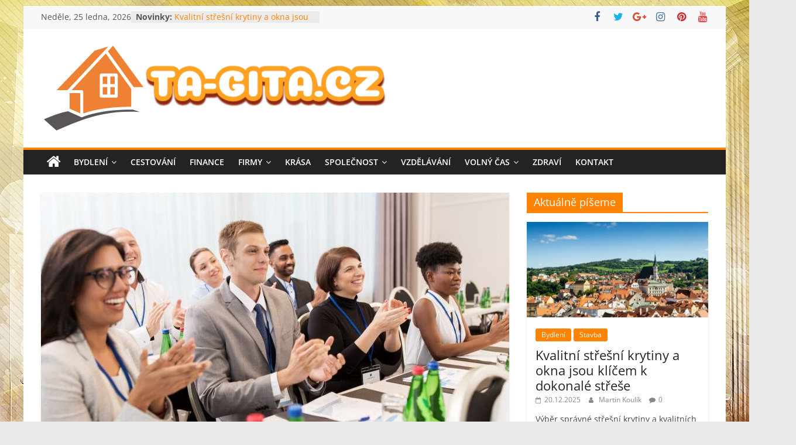

--- FILE ---
content_type: text/html; charset=UTF-8
request_url: https://www.ta-gita.cz/vzdelavani-zamestnancu-na-prvnim-miste/
body_size: 18489
content:
<!DOCTYPE html>
<html lang="cs">
<head>
			<meta charset="UTF-8" />
		<meta name="viewport" content="width=device-width, initial-scale=1">
		<link rel="profile" href="http://gmpg.org/xfn/11" />
		<title>Vzdělávání zaměstnanců na prvním místě &#8211; TaGitaCZ</title>
<meta name='robots' content='max-image-preview:large' />
<link rel="alternate" type="application/rss+xml" title="TaGitaCZ &raquo; RSS zdroj" href="https://www.ta-gita.cz/feed/" />
<link rel="alternate" type="application/rss+xml" title="TaGitaCZ &raquo; RSS komentářů" href="https://www.ta-gita.cz/comments/feed/" />
<link rel="alternate" type="application/rss+xml" title="TaGitaCZ &raquo; RSS komentářů pro Vzdělávání zaměstnanců na prvním místě" href="https://www.ta-gita.cz/vzdelavani-zamestnancu-na-prvnim-miste/feed/" />
<link rel="alternate" title="oEmbed (JSON)" type="application/json+oembed" href="https://www.ta-gita.cz/wp-json/oembed/1.0/embed?url=https%3A%2F%2Fwww.ta-gita.cz%2Fvzdelavani-zamestnancu-na-prvnim-miste%2F" />
<link rel="alternate" title="oEmbed (XML)" type="text/xml+oembed" href="https://www.ta-gita.cz/wp-json/oembed/1.0/embed?url=https%3A%2F%2Fwww.ta-gita.cz%2Fvzdelavani-zamestnancu-na-prvnim-miste%2F&#038;format=xml" />
<style id='wp-img-auto-sizes-contain-inline-css' type='text/css'>
img:is([sizes=auto i],[sizes^="auto," i]){contain-intrinsic-size:3000px 1500px}
/*# sourceURL=wp-img-auto-sizes-contain-inline-css */
</style>
<link rel='stylesheet' id='cf7ic_style-css' href='https://www.ta-gita.cz/wp-content/plugins/contact-form-7-image-captcha/css/cf7ic-style.css?ver=3.3.7' type='text/css' media='all' />
<style id='wp-emoji-styles-inline-css' type='text/css'>

	img.wp-smiley, img.emoji {
		display: inline !important;
		border: none !important;
		box-shadow: none !important;
		height: 1em !important;
		width: 1em !important;
		margin: 0 0.07em !important;
		vertical-align: -0.1em !important;
		background: none !important;
		padding: 0 !important;
	}
/*# sourceURL=wp-emoji-styles-inline-css */
</style>
<style id='wp-block-library-inline-css' type='text/css'>
:root{--wp-block-synced-color:#7a00df;--wp-block-synced-color--rgb:122,0,223;--wp-bound-block-color:var(--wp-block-synced-color);--wp-editor-canvas-background:#ddd;--wp-admin-theme-color:#007cba;--wp-admin-theme-color--rgb:0,124,186;--wp-admin-theme-color-darker-10:#006ba1;--wp-admin-theme-color-darker-10--rgb:0,107,160.5;--wp-admin-theme-color-darker-20:#005a87;--wp-admin-theme-color-darker-20--rgb:0,90,135;--wp-admin-border-width-focus:2px}@media (min-resolution:192dpi){:root{--wp-admin-border-width-focus:1.5px}}.wp-element-button{cursor:pointer}:root .has-very-light-gray-background-color{background-color:#eee}:root .has-very-dark-gray-background-color{background-color:#313131}:root .has-very-light-gray-color{color:#eee}:root .has-very-dark-gray-color{color:#313131}:root .has-vivid-green-cyan-to-vivid-cyan-blue-gradient-background{background:linear-gradient(135deg,#00d084,#0693e3)}:root .has-purple-crush-gradient-background{background:linear-gradient(135deg,#34e2e4,#4721fb 50%,#ab1dfe)}:root .has-hazy-dawn-gradient-background{background:linear-gradient(135deg,#faaca8,#dad0ec)}:root .has-subdued-olive-gradient-background{background:linear-gradient(135deg,#fafae1,#67a671)}:root .has-atomic-cream-gradient-background{background:linear-gradient(135deg,#fdd79a,#004a59)}:root .has-nightshade-gradient-background{background:linear-gradient(135deg,#330968,#31cdcf)}:root .has-midnight-gradient-background{background:linear-gradient(135deg,#020381,#2874fc)}:root{--wp--preset--font-size--normal:16px;--wp--preset--font-size--huge:42px}.has-regular-font-size{font-size:1em}.has-larger-font-size{font-size:2.625em}.has-normal-font-size{font-size:var(--wp--preset--font-size--normal)}.has-huge-font-size{font-size:var(--wp--preset--font-size--huge)}.has-text-align-center{text-align:center}.has-text-align-left{text-align:left}.has-text-align-right{text-align:right}.has-fit-text{white-space:nowrap!important}#end-resizable-editor-section{display:none}.aligncenter{clear:both}.items-justified-left{justify-content:flex-start}.items-justified-center{justify-content:center}.items-justified-right{justify-content:flex-end}.items-justified-space-between{justify-content:space-between}.screen-reader-text{border:0;clip-path:inset(50%);height:1px;margin:-1px;overflow:hidden;padding:0;position:absolute;width:1px;word-wrap:normal!important}.screen-reader-text:focus{background-color:#ddd;clip-path:none;color:#444;display:block;font-size:1em;height:auto;left:5px;line-height:normal;padding:15px 23px 14px;text-decoration:none;top:5px;width:auto;z-index:100000}html :where(.has-border-color){border-style:solid}html :where([style*=border-top-color]){border-top-style:solid}html :where([style*=border-right-color]){border-right-style:solid}html :where([style*=border-bottom-color]){border-bottom-style:solid}html :where([style*=border-left-color]){border-left-style:solid}html :where([style*=border-width]){border-style:solid}html :where([style*=border-top-width]){border-top-style:solid}html :where([style*=border-right-width]){border-right-style:solid}html :where([style*=border-bottom-width]){border-bottom-style:solid}html :where([style*=border-left-width]){border-left-style:solid}html :where(img[class*=wp-image-]){height:auto;max-width:100%}:where(figure){margin:0 0 1em}html :where(.is-position-sticky){--wp-admin--admin-bar--position-offset:var(--wp-admin--admin-bar--height,0px)}@media screen and (max-width:600px){html :where(.is-position-sticky){--wp-admin--admin-bar--position-offset:0px}}

/*# sourceURL=wp-block-library-inline-css */
</style><style id='global-styles-inline-css' type='text/css'>
:root{--wp--preset--aspect-ratio--square: 1;--wp--preset--aspect-ratio--4-3: 4/3;--wp--preset--aspect-ratio--3-4: 3/4;--wp--preset--aspect-ratio--3-2: 3/2;--wp--preset--aspect-ratio--2-3: 2/3;--wp--preset--aspect-ratio--16-9: 16/9;--wp--preset--aspect-ratio--9-16: 9/16;--wp--preset--color--black: #000000;--wp--preset--color--cyan-bluish-gray: #abb8c3;--wp--preset--color--white: #ffffff;--wp--preset--color--pale-pink: #f78da7;--wp--preset--color--vivid-red: #cf2e2e;--wp--preset--color--luminous-vivid-orange: #ff6900;--wp--preset--color--luminous-vivid-amber: #fcb900;--wp--preset--color--light-green-cyan: #7bdcb5;--wp--preset--color--vivid-green-cyan: #00d084;--wp--preset--color--pale-cyan-blue: #8ed1fc;--wp--preset--color--vivid-cyan-blue: #0693e3;--wp--preset--color--vivid-purple: #9b51e0;--wp--preset--gradient--vivid-cyan-blue-to-vivid-purple: linear-gradient(135deg,rgb(6,147,227) 0%,rgb(155,81,224) 100%);--wp--preset--gradient--light-green-cyan-to-vivid-green-cyan: linear-gradient(135deg,rgb(122,220,180) 0%,rgb(0,208,130) 100%);--wp--preset--gradient--luminous-vivid-amber-to-luminous-vivid-orange: linear-gradient(135deg,rgb(252,185,0) 0%,rgb(255,105,0) 100%);--wp--preset--gradient--luminous-vivid-orange-to-vivid-red: linear-gradient(135deg,rgb(255,105,0) 0%,rgb(207,46,46) 100%);--wp--preset--gradient--very-light-gray-to-cyan-bluish-gray: linear-gradient(135deg,rgb(238,238,238) 0%,rgb(169,184,195) 100%);--wp--preset--gradient--cool-to-warm-spectrum: linear-gradient(135deg,rgb(74,234,220) 0%,rgb(151,120,209) 20%,rgb(207,42,186) 40%,rgb(238,44,130) 60%,rgb(251,105,98) 80%,rgb(254,248,76) 100%);--wp--preset--gradient--blush-light-purple: linear-gradient(135deg,rgb(255,206,236) 0%,rgb(152,150,240) 100%);--wp--preset--gradient--blush-bordeaux: linear-gradient(135deg,rgb(254,205,165) 0%,rgb(254,45,45) 50%,rgb(107,0,62) 100%);--wp--preset--gradient--luminous-dusk: linear-gradient(135deg,rgb(255,203,112) 0%,rgb(199,81,192) 50%,rgb(65,88,208) 100%);--wp--preset--gradient--pale-ocean: linear-gradient(135deg,rgb(255,245,203) 0%,rgb(182,227,212) 50%,rgb(51,167,181) 100%);--wp--preset--gradient--electric-grass: linear-gradient(135deg,rgb(202,248,128) 0%,rgb(113,206,126) 100%);--wp--preset--gradient--midnight: linear-gradient(135deg,rgb(2,3,129) 0%,rgb(40,116,252) 100%);--wp--preset--font-size--small: 13px;--wp--preset--font-size--medium: 20px;--wp--preset--font-size--large: 36px;--wp--preset--font-size--x-large: 42px;--wp--preset--spacing--20: 0.44rem;--wp--preset--spacing--30: 0.67rem;--wp--preset--spacing--40: 1rem;--wp--preset--spacing--50: 1.5rem;--wp--preset--spacing--60: 2.25rem;--wp--preset--spacing--70: 3.38rem;--wp--preset--spacing--80: 5.06rem;--wp--preset--shadow--natural: 6px 6px 9px rgba(0, 0, 0, 0.2);--wp--preset--shadow--deep: 12px 12px 50px rgba(0, 0, 0, 0.4);--wp--preset--shadow--sharp: 6px 6px 0px rgba(0, 0, 0, 0.2);--wp--preset--shadow--outlined: 6px 6px 0px -3px rgb(255, 255, 255), 6px 6px rgb(0, 0, 0);--wp--preset--shadow--crisp: 6px 6px 0px rgb(0, 0, 0);}:where(.is-layout-flex){gap: 0.5em;}:where(.is-layout-grid){gap: 0.5em;}body .is-layout-flex{display: flex;}.is-layout-flex{flex-wrap: wrap;align-items: center;}.is-layout-flex > :is(*, div){margin: 0;}body .is-layout-grid{display: grid;}.is-layout-grid > :is(*, div){margin: 0;}:where(.wp-block-columns.is-layout-flex){gap: 2em;}:where(.wp-block-columns.is-layout-grid){gap: 2em;}:where(.wp-block-post-template.is-layout-flex){gap: 1.25em;}:where(.wp-block-post-template.is-layout-grid){gap: 1.25em;}.has-black-color{color: var(--wp--preset--color--black) !important;}.has-cyan-bluish-gray-color{color: var(--wp--preset--color--cyan-bluish-gray) !important;}.has-white-color{color: var(--wp--preset--color--white) !important;}.has-pale-pink-color{color: var(--wp--preset--color--pale-pink) !important;}.has-vivid-red-color{color: var(--wp--preset--color--vivid-red) !important;}.has-luminous-vivid-orange-color{color: var(--wp--preset--color--luminous-vivid-orange) !important;}.has-luminous-vivid-amber-color{color: var(--wp--preset--color--luminous-vivid-amber) !important;}.has-light-green-cyan-color{color: var(--wp--preset--color--light-green-cyan) !important;}.has-vivid-green-cyan-color{color: var(--wp--preset--color--vivid-green-cyan) !important;}.has-pale-cyan-blue-color{color: var(--wp--preset--color--pale-cyan-blue) !important;}.has-vivid-cyan-blue-color{color: var(--wp--preset--color--vivid-cyan-blue) !important;}.has-vivid-purple-color{color: var(--wp--preset--color--vivid-purple) !important;}.has-black-background-color{background-color: var(--wp--preset--color--black) !important;}.has-cyan-bluish-gray-background-color{background-color: var(--wp--preset--color--cyan-bluish-gray) !important;}.has-white-background-color{background-color: var(--wp--preset--color--white) !important;}.has-pale-pink-background-color{background-color: var(--wp--preset--color--pale-pink) !important;}.has-vivid-red-background-color{background-color: var(--wp--preset--color--vivid-red) !important;}.has-luminous-vivid-orange-background-color{background-color: var(--wp--preset--color--luminous-vivid-orange) !important;}.has-luminous-vivid-amber-background-color{background-color: var(--wp--preset--color--luminous-vivid-amber) !important;}.has-light-green-cyan-background-color{background-color: var(--wp--preset--color--light-green-cyan) !important;}.has-vivid-green-cyan-background-color{background-color: var(--wp--preset--color--vivid-green-cyan) !important;}.has-pale-cyan-blue-background-color{background-color: var(--wp--preset--color--pale-cyan-blue) !important;}.has-vivid-cyan-blue-background-color{background-color: var(--wp--preset--color--vivid-cyan-blue) !important;}.has-vivid-purple-background-color{background-color: var(--wp--preset--color--vivid-purple) !important;}.has-black-border-color{border-color: var(--wp--preset--color--black) !important;}.has-cyan-bluish-gray-border-color{border-color: var(--wp--preset--color--cyan-bluish-gray) !important;}.has-white-border-color{border-color: var(--wp--preset--color--white) !important;}.has-pale-pink-border-color{border-color: var(--wp--preset--color--pale-pink) !important;}.has-vivid-red-border-color{border-color: var(--wp--preset--color--vivid-red) !important;}.has-luminous-vivid-orange-border-color{border-color: var(--wp--preset--color--luminous-vivid-orange) !important;}.has-luminous-vivid-amber-border-color{border-color: var(--wp--preset--color--luminous-vivid-amber) !important;}.has-light-green-cyan-border-color{border-color: var(--wp--preset--color--light-green-cyan) !important;}.has-vivid-green-cyan-border-color{border-color: var(--wp--preset--color--vivid-green-cyan) !important;}.has-pale-cyan-blue-border-color{border-color: var(--wp--preset--color--pale-cyan-blue) !important;}.has-vivid-cyan-blue-border-color{border-color: var(--wp--preset--color--vivid-cyan-blue) !important;}.has-vivid-purple-border-color{border-color: var(--wp--preset--color--vivid-purple) !important;}.has-vivid-cyan-blue-to-vivid-purple-gradient-background{background: var(--wp--preset--gradient--vivid-cyan-blue-to-vivid-purple) !important;}.has-light-green-cyan-to-vivid-green-cyan-gradient-background{background: var(--wp--preset--gradient--light-green-cyan-to-vivid-green-cyan) !important;}.has-luminous-vivid-amber-to-luminous-vivid-orange-gradient-background{background: var(--wp--preset--gradient--luminous-vivid-amber-to-luminous-vivid-orange) !important;}.has-luminous-vivid-orange-to-vivid-red-gradient-background{background: var(--wp--preset--gradient--luminous-vivid-orange-to-vivid-red) !important;}.has-very-light-gray-to-cyan-bluish-gray-gradient-background{background: var(--wp--preset--gradient--very-light-gray-to-cyan-bluish-gray) !important;}.has-cool-to-warm-spectrum-gradient-background{background: var(--wp--preset--gradient--cool-to-warm-spectrum) !important;}.has-blush-light-purple-gradient-background{background: var(--wp--preset--gradient--blush-light-purple) !important;}.has-blush-bordeaux-gradient-background{background: var(--wp--preset--gradient--blush-bordeaux) !important;}.has-luminous-dusk-gradient-background{background: var(--wp--preset--gradient--luminous-dusk) !important;}.has-pale-ocean-gradient-background{background: var(--wp--preset--gradient--pale-ocean) !important;}.has-electric-grass-gradient-background{background: var(--wp--preset--gradient--electric-grass) !important;}.has-midnight-gradient-background{background: var(--wp--preset--gradient--midnight) !important;}.has-small-font-size{font-size: var(--wp--preset--font-size--small) !important;}.has-medium-font-size{font-size: var(--wp--preset--font-size--medium) !important;}.has-large-font-size{font-size: var(--wp--preset--font-size--large) !important;}.has-x-large-font-size{font-size: var(--wp--preset--font-size--x-large) !important;}
/*# sourceURL=global-styles-inline-css */
</style>

<style id='classic-theme-styles-inline-css' type='text/css'>
/*! This file is auto-generated */
.wp-block-button__link{color:#fff;background-color:#32373c;border-radius:9999px;box-shadow:none;text-decoration:none;padding:calc(.667em + 2px) calc(1.333em + 2px);font-size:1.125em}.wp-block-file__button{background:#32373c;color:#fff;text-decoration:none}
/*# sourceURL=/wp-includes/css/classic-themes.min.css */
</style>
<link rel='stylesheet' id='contact-form-7-css' href='https://www.ta-gita.cz/wp-content/plugins/contact-form-7/includes/css/styles.css?ver=6.1.4' type='text/css' media='all' />
<link rel='stylesheet' id='fancybox-style-css' href='https://www.ta-gita.cz/wp-content/plugins/light/css/jquery.fancybox.css?ver=6.9' type='text/css' media='all' />
<link rel='stylesheet' id='super-rss-reader-css' href='https://www.ta-gita.cz/wp-content/plugins/super-rss-reader/public/css/style.min.css?ver=5.4' type='text/css' media='all' />
<link rel='stylesheet' id='widgetopts-styles-css' href='https://www.ta-gita.cz/wp-content/plugins/widget-options/assets/css/widget-options.css?ver=4.1.3' type='text/css' media='all' />
<link rel='stylesheet' id='ye_dynamic-css' href='https://www.ta-gita.cz/wp-content/plugins/youtube-embed/css/main.min.css?ver=5.4' type='text/css' media='all' />
<link rel='stylesheet' id='ez-toc-css' href='https://www.ta-gita.cz/wp-content/plugins/easy-table-of-contents/assets/css/screen.min.css?ver=2.0.80' type='text/css' media='all' />
<style id='ez-toc-inline-css' type='text/css'>
div#ez-toc-container .ez-toc-title {font-size: 120%;}div#ez-toc-container .ez-toc-title {font-weight: 500;}div#ez-toc-container ul li , div#ez-toc-container ul li a {font-size: 95%;}div#ez-toc-container ul li , div#ez-toc-container ul li a {font-weight: 500;}div#ez-toc-container nav ul ul li {font-size: 90%;}div#ez-toc-container {background: #fff;border: 1px solid #ddd;width: 770px;}div#ez-toc-container p.ez-toc-title , #ez-toc-container .ez_toc_custom_title_icon , #ez-toc-container .ez_toc_custom_toc_icon {color: #999;}div#ez-toc-container ul.ez-toc-list a {color: #428bca;}div#ez-toc-container ul.ez-toc-list a:hover {color: #2a6496;}div#ez-toc-container ul.ez-toc-list a:visited {color: #428bca;}.ez-toc-counter nav ul li a::before {color: ;}.ez-toc-box-title {font-weight: bold; margin-bottom: 10px; text-align: center; text-transform: uppercase; letter-spacing: 1px; color: #666; padding-bottom: 5px;position:absolute;top:-4%;left:5%;background-color: inherit;transition: top 0.3s ease;}.ez-toc-box-title.toc-closed {top:-25%;}
.ez-toc-container-direction {direction: ltr;}.ez-toc-counter ul {direction: ltr;counter-reset: item ;}.ez-toc-counter nav ul li a::before {content: counter(item, numeric) '. ';margin-right: .2em; counter-increment: item;flex-grow: 0;flex-shrink: 0;float: left; }.ez-toc-widget-direction {direction: ltr;}.ez-toc-widget-container ul {direction: ltr;counter-reset: item ;}.ez-toc-widget-container nav ul li a::before {content: counter(item, numeric) '. ';margin-right: .2em; counter-increment: item;flex-grow: 0;flex-shrink: 0;float: left; }
/*# sourceURL=ez-toc-inline-css */
</style>
<link rel='stylesheet' id='colormag_style-css' href='https://www.ta-gita.cz/wp-content/themes/colormag/style.css?ver=2.1.8' type='text/css' media='all' />
<style id='colormag_style-inline-css' type='text/css'>
.colormag-button,blockquote,button,input[type=reset],input[type=button],input[type=submit],#masthead.colormag-header-clean #site-navigation.main-small-navigation .menu-toggle,.fa.search-top:hover,#masthead.colormag-header-classic #site-navigation.main-small-navigation .menu-toggle,.main-navigation ul li.focus > a,#masthead.colormag-header-classic .main-navigation ul ul.sub-menu li.focus > a,.home-icon.front_page_on,.main-navigation a:hover,.main-navigation ul li ul li a:hover,.main-navigation ul li ul li:hover>a,.main-navigation ul li.current-menu-ancestor>a,.main-navigation ul li.current-menu-item ul li a:hover,.main-navigation ul li.current-menu-item>a,.main-navigation ul li.current_page_ancestor>a,.main-navigation ul li.current_page_item>a,.main-navigation ul li:hover>a,.main-small-navigation li a:hover,.site-header .menu-toggle:hover,#masthead.colormag-header-classic .main-navigation ul ul.sub-menu li:hover > a,#masthead.colormag-header-classic .main-navigation ul ul.sub-menu li.current-menu-ancestor > a,#masthead.colormag-header-classic .main-navigation ul ul.sub-menu li.current-menu-item > a,#masthead .main-small-navigation li:hover > a,#masthead .main-small-navigation li.current-page-ancestor > a,#masthead .main-small-navigation li.current-menu-ancestor > a,#masthead .main-small-navigation li.current-page-item > a,#masthead .main-small-navigation li.current-menu-item > a,.main-small-navigation .current-menu-item>a,.main-small-navigation .current_page_item > a,.promo-button-area a:hover,#content .wp-pagenavi .current,#content .wp-pagenavi a:hover,.format-link .entry-content a,.pagination span,.comments-area .comment-author-link span,#secondary .widget-title span,.footer-widgets-area .widget-title span,.colormag-footer--classic .footer-widgets-area .widget-title span::before,.advertisement_above_footer .widget-title span,#content .post .article-content .above-entry-meta .cat-links a,.page-header .page-title span,.entry-meta .post-format i,.more-link,.no-post-thumbnail,.widget_featured_slider .slide-content .above-entry-meta .cat-links a,.widget_highlighted_posts .article-content .above-entry-meta .cat-links a,.widget_featured_posts .article-content .above-entry-meta .cat-links a,.widget_featured_posts .widget-title span,.widget_slider_area .widget-title span,.widget_beside_slider .widget-title span,.wp-block-quote,.wp-block-quote.is-style-large,.wp-block-quote.has-text-align-right{background-color:#ff8300;}#site-title a,.next a:hover,.previous a:hover,.social-links i.fa:hover,a,#masthead.colormag-header-clean .social-links li:hover i.fa,#masthead.colormag-header-classic .social-links li:hover i.fa,#masthead.colormag-header-clean .breaking-news .newsticker a:hover,#masthead.colormag-header-classic .breaking-news .newsticker a:hover,#masthead.colormag-header-classic #site-navigation .fa.search-top:hover,#masthead.colormag-header-classic #site-navigation.main-navigation .random-post a:hover .fa-random,.dark-skin #masthead.colormag-header-classic #site-navigation.main-navigation .home-icon:hover .fa,#masthead .main-small-navigation li:hover > .sub-toggle i,.better-responsive-menu #masthead .main-small-navigation .sub-toggle.active .fa,#masthead.colormag-header-classic .main-navigation .home-icon a:hover .fa,.pagination a span:hover,#content .comments-area a.comment-edit-link:hover,#content .comments-area a.comment-permalink:hover,#content .comments-area article header cite a:hover,.comments-area .comment-author-link a:hover,.comment .comment-reply-link:hover,.nav-next a,.nav-previous a,.footer-widgets-area a:hover,a#scroll-up i,#content .post .article-content .entry-title a:hover,.entry-meta .byline i,.entry-meta .cat-links i,.entry-meta a,.post .entry-title a:hover,.search .entry-title a:hover,.entry-meta .comments-link a:hover,.entry-meta .edit-link a:hover,.entry-meta .posted-on a:hover,.entry-meta .tag-links a:hover,.single #content .tags a:hover,.post-box .entry-meta .cat-links a:hover,.post-box .entry-meta .posted-on a:hover,.post.post-box .entry-title a:hover,.widget_featured_slider .slide-content .below-entry-meta .byline a:hover,.widget_featured_slider .slide-content .below-entry-meta .comments a:hover,.widget_featured_slider .slide-content .below-entry-meta .posted-on a:hover,.widget_featured_slider .slide-content .entry-title a:hover,.byline a:hover,.comments a:hover,.edit-link a:hover,.posted-on a:hover,.tag-links a:hover,.widget_highlighted_posts .article-content .below-entry-meta .byline a:hover,.widget_highlighted_posts .article-content .below-entry-meta .comments a:hover,.widget_highlighted_posts .article-content .below-entry-meta .posted-on a:hover,.widget_highlighted_posts .article-content .entry-title a:hover,.widget_featured_posts .article-content .entry-title a:hover,.related-posts-main-title .fa,.single-related-posts .article-content .entry-title a:hover, .colormag-header-classic .main-navigation ul li:hover > a{color:#ff8300;}#site-navigation{border-top-color:#ff8300;}#masthead.colormag-header-classic .main-navigation ul ul.sub-menu li:hover,#masthead.colormag-header-classic .main-navigation ul ul.sub-menu li.current-menu-ancestor,#masthead.colormag-header-classic .main-navigation ul ul.sub-menu li.current-menu-item,#masthead.colormag-header-classic #site-navigation .menu-toggle,#masthead.colormag-header-classic #site-navigation .menu-toggle:hover,#masthead.colormag-header-classic .main-navigation ul > li:hover > a,#masthead.colormag-header-classic .main-navigation ul > li.current-menu-item > a,#masthead.colormag-header-classic .main-navigation ul > li.current-menu-ancestor > a,#masthead.colormag-header-classic .main-navigation ul li.focus > a,.promo-button-area a:hover,.pagination a span:hover{border-color:#ff8300;}#secondary .widget-title,.footer-widgets-area .widget-title,.advertisement_above_footer .widget-title,.page-header .page-title,.widget_featured_posts .widget-title,.widget_slider_area .widget-title,.widget_beside_slider .widget-title{border-bottom-color:#ff8300;}@media (max-width:768px){.better-responsive-menu .sub-toggle{background-color:#e16500;}}.mzb-featured-posts, .mzb-social-icon, .mzb-featured-categories, .mzb-social-icons-insert{--color--light--primary:rgba(255,131,0,0.1);}body{--color--light--primary:#ff8300;--color--primary:#ff8300;}
/*# sourceURL=colormag_style-inline-css */
</style>
<link rel='stylesheet' id='colormag-featured-image-popup-css-css' href='https://www.ta-gita.cz/wp-content/themes/colormag/js/magnific-popup/magnific-popup.min.css?ver=2.1.8' type='text/css' media='all' />
<link rel='stylesheet' id='colormag-fontawesome-css' href='https://www.ta-gita.cz/wp-content/themes/colormag/fontawesome/css/font-awesome.min.css?ver=2.1.8' type='text/css' media='all' />
<link rel='stylesheet' id='__EPYT__style-css' href='https://www.ta-gita.cz/wp-content/plugins/youtube-embed-plus/styles/ytprefs.min.css?ver=14.2.4' type='text/css' media='all' />
<style id='__EPYT__style-inline-css' type='text/css'>

                .epyt-gallery-thumb {
                        width: 33.333%;
                }
                
/*# sourceURL=__EPYT__style-inline-css */
</style>
<link rel='stylesheet' id='otw-shortcode-general_foundicons-css' href='https://www.ta-gita.cz/wp-content/plugins/buttons-shortcode-and-widget/include/otw_components/otw_shortcode/css/general_foundicons.css?ver=6.9' type='text/css' media='all' />
<link rel='stylesheet' id='otw-shortcode-social_foundicons-css' href='https://www.ta-gita.cz/wp-content/plugins/buttons-shortcode-and-widget/include/otw_components/otw_shortcode/css/social_foundicons.css?ver=6.9' type='text/css' media='all' />
<link rel='stylesheet' id='otw-shortcode-css' href='https://www.ta-gita.cz/wp-content/plugins/buttons-shortcode-and-widget/include/otw_components/otw_shortcode/css/otw_shortcode.css?ver=6.9' type='text/css' media='all' />
<script type="text/javascript" src="https://www.ta-gita.cz/wp-includes/js/jquery/jquery.min.js?ver=3.7.1" id="jquery-core-js"></script>
<script type="text/javascript" src="https://www.ta-gita.cz/wp-includes/js/jquery/jquery-migrate.min.js?ver=3.4.1" id="jquery-migrate-js"></script>
<script type="text/javascript" id="jquery-js-after">
/* <![CDATA[ */
jQuery(document).ready(function() {
	jQuery(".07e367196371bb36345e4cf8387dc7e5").click(function() {
		jQuery.post(
			"https://www.ta-gita.cz/wp-admin/admin-ajax.php", {
				"action": "quick_adsense_onpost_ad_click",
				"quick_adsense_onpost_ad_index": jQuery(this).attr("data-index"),
				"quick_adsense_nonce": "4f82cbc668",
			}, function(response) { }
		);
	});
});

//# sourceURL=jquery-js-after
/* ]]> */
</script>
<script type="text/javascript" src="https://www.ta-gita.cz/wp-content/plugins/super-rss-reader/public/js/jquery.easy-ticker.min.js?ver=5.4" id="jquery-easy-ticker-js"></script>
<script type="text/javascript" src="https://www.ta-gita.cz/wp-content/plugins/super-rss-reader/public/js/script.min.js?ver=5.4" id="super-rss-reader-js"></script>
<script type="text/javascript" id="__ytprefs__-js-extra">
/* <![CDATA[ */
var _EPYT_ = {"ajaxurl":"https://www.ta-gita.cz/wp-admin/admin-ajax.php","security":"dba685a628","gallery_scrolloffset":"20","eppathtoscripts":"https://www.ta-gita.cz/wp-content/plugins/youtube-embed-plus/scripts/","eppath":"https://www.ta-gita.cz/wp-content/plugins/youtube-embed-plus/","epresponsiveselector":"[\"iframe.__youtube_prefs_widget__\"]","epdovol":"1","version":"14.2.4","evselector":"iframe.__youtube_prefs__[src], iframe[src*=\"youtube.com/embed/\"], iframe[src*=\"youtube-nocookie.com/embed/\"]","ajax_compat":"","maxres_facade":"eager","ytapi_load":"light","pause_others":"","stopMobileBuffer":"1","facade_mode":"","not_live_on_channel":""};
//# sourceURL=__ytprefs__-js-extra
/* ]]> */
</script>
<script type="text/javascript" src="https://www.ta-gita.cz/wp-content/plugins/youtube-embed-plus/scripts/ytprefs.min.js?ver=14.2.4" id="__ytprefs__-js"></script>
<link rel="https://api.w.org/" href="https://www.ta-gita.cz/wp-json/" /><link rel="alternate" title="JSON" type="application/json" href="https://www.ta-gita.cz/wp-json/wp/v2/posts/1833" /><link rel="EditURI" type="application/rsd+xml" title="RSD" href="https://www.ta-gita.cz/xmlrpc.php?rsd" />
<meta name="generator" content="WordPress 6.9" />
<link rel="canonical" href="https://www.ta-gita.cz/vzdelavani-zamestnancu-na-prvnim-miste/" />
<link rel='shortlink' href='https://www.ta-gita.cz/?p=1833' />
<meta property="fb:app_id" content="2891059854286758"><meta property="fb:admins" content="100012452794261">            <div id="fb-root"></div>
            <script>(function (d, s, id) {
                    var js, fjs = d.getElementsByTagName(s)[0];
                    if (d.getElementById(id))
                        return;
                    js = d.createElement(s);
                    js.id = id;
                    js.src = "//connect.facebook.net/cs_CZ/sdk.js#xfbml=1&version=v2.0";
                    fjs.parentNode.insertBefore(js, fjs);
                }(document, 'script', 'facebook-jssdk'));</script>
            <link rel="pingback" href="https://www.ta-gita.cz/xmlrpc.php"><style type="text/css" id="custom-background-css">
body.custom-background { background-image: url("https://www.ta-gita.cz/wp-content/uploads/2020/03/bedroom-4682177_1280.jpg"); background-position: left top; background-size: cover; background-repeat: no-repeat; background-attachment: fixed; }
</style>
	<link rel="icon" href="https://www.ta-gita.cz/wp-content/uploads/2021/10/cropped-Screenshot-3-1-32x32.png" sizes="32x32" />
<link rel="icon" href="https://www.ta-gita.cz/wp-content/uploads/2021/10/cropped-Screenshot-3-1-192x192.png" sizes="192x192" />
<link rel="apple-touch-icon" href="https://www.ta-gita.cz/wp-content/uploads/2021/10/cropped-Screenshot-3-1-180x180.png" />
<meta name="msapplication-TileImage" content="https://www.ta-gita.cz/wp-content/uploads/2021/10/cropped-Screenshot-3-1-270x270.png" />
</head>

<body class="wp-singular post-template-default single single-post postid-1833 single-format-image custom-background wp-custom-logo wp-embed-responsive wp-theme-colormag right-sidebar box-layout">

		<div id="page" class="hfeed site">
				<a class="skip-link screen-reader-text" href="#main">Přeskočit na obsah</a>
				<header id="masthead" class="site-header clearfix ">
				<div id="header-text-nav-container" class="clearfix">
		
			<div class="news-bar">
				<div class="inner-wrap">
					<div class="tg-news-bar__one">
						
		<div class="date-in-header">
			Neděle, 25 ledna, 2026		</div>

		
		<div class="breaking-news">
			<strong class="breaking-news-latest">Novinky:</strong>

			<ul class="newsticker">
									<li>
						<a href="https://www.ta-gita.cz/kvalitni-stresni-krytiny-a-okna-jsou-klicem-k-dokonale-strese/" title="Kvalitní střešní krytiny a okna jsou klíčem k dokonalé střeše">
							Kvalitní střešní krytiny a okna jsou klíčem k dokonalé střeše						</a>
					</li>
									<li>
						<a href="https://www.ta-gita.cz/bezpecne-vyskove-prace-v-brne-reseni-pro-kazdou-budovu/" title="Bezpečné výškové práce v Brně – řešení pro každou budovu">
							Bezpečné výškové práce v Brně – řešení pro každou budovu						</a>
					</li>
									<li>
						<a href="https://www.ta-gita.cz/zakladove-desky-na-klic/" title="Základové desky na klíč">
							Základové desky na klíč						</a>
					</li>
									<li>
						<a href="https://www.ta-gita.cz/ponco-jako-must-have-pro-aktivni-dovolenou/" title="Pončo jako must-have pro aktivní dovolenou">
							Pončo jako must-have pro aktivní dovolenou						</a>
					</li>
									<li>
						<a href="https://www.ta-gita.cz/amerika-jinak-mala-mesta-a-prirodni-krasy-mimo-klasicke-trasy/" title="Amerika jinak: malá města a přírodní krásy mimo klasické trasy">
							Amerika jinak: malá města a přírodní krásy mimo klasické trasy						</a>
					</li>
							</ul>
		</div>

							</div>

					<div class="tg-news-bar__two">
						
		<div class="social-links">
			<ul>
				<li><a href="https://www.facebook.com/tagitacz/" target="_blank"><i class="fa fa-facebook"></i></a></li><li><a href="#" ><i class="fa fa-twitter"></i></a></li><li><a href="#" ><i class="fa fa-google-plus"></i></a></li><li><a href="#" ><i class="fa fa-instagram"></i></a></li><li><a href="#" ><i class="fa fa-pinterest"></i></a></li><li><a href="#" ><i class="fa fa-youtube"></i></a></li>			</ul>
		</div><!-- .social-links -->
							</div>
				</div>
			</div>

			
		<div class="inner-wrap">
			<div id="header-text-nav-wrap" class="clearfix">

				<div id="header-left-section">
											<div id="header-logo-image">
							<a href="https://www.ta-gita.cz/" class="custom-logo-link" rel="home"><img width="594" height="159" src="https://www.ta-gita.cz/wp-content/uploads/2021/10/cropped-Screenshot-4.png" class="custom-logo" alt="TaGitaCZ" decoding="async" fetchpriority="high" srcset="https://www.ta-gita.cz/wp-content/uploads/2021/10/cropped-Screenshot-4.png 594w, https://www.ta-gita.cz/wp-content/uploads/2021/10/cropped-Screenshot-4-300x80.png 300w" sizes="(max-width: 594px) 100vw, 594px" /></a>						</div><!-- #header-logo-image -->
						
					<div id="header-text" class="screen-reader-text">
													<h3 id="site-title">
								<a href="https://www.ta-gita.cz/" title="TaGitaCZ" rel="home">TaGitaCZ</a>
							</h3>
						
													<p id="site-description">
								Magazín plný užitečných informací							</p><!-- #site-description -->
											</div><!-- #header-text -->
				</div><!-- #header-left-section -->

				<div id="header-right-section">
									</div><!-- #header-right-section -->

			</div><!-- #header-text-nav-wrap -->
		</div><!-- .inner-wrap -->

		
		<nav id="site-navigation" class="main-navigation clearfix" role="navigation">
			<div class="inner-wrap clearfix">
				
					<div class="home-icon">
						<a href="https://www.ta-gita.cz/"
						   title="TaGitaCZ"
						>
							<i class="fa fa-home"></i>
						</a>
					</div>
				
				
				<p class="menu-toggle"></p>
				<div class="menu-primary-container"><ul id="menu-maina" class="menu"><li id="menu-item-1966" class="menu-item menu-item-type-taxonomy menu-item-object-category menu-item-has-children menu-item-1966"><a href="https://www.ta-gita.cz/bydleni/">Bydlení</a>
<ul class="sub-menu">
	<li id="menu-item-2169" class="menu-item menu-item-type-taxonomy menu-item-object-category menu-item-2169"><a href="https://www.ta-gita.cz/bydleni/design/">Design</a></li>
	<li id="menu-item-2170" class="menu-item menu-item-type-taxonomy menu-item-object-category menu-item-2170"><a href="https://www.ta-gita.cz/bydleni/interier/">Interiér</a></li>
	<li id="menu-item-2166" class="menu-item menu-item-type-taxonomy menu-item-object-category menu-item-2166"><a href="https://www.ta-gita.cz/zahrada/">Zahrada</a></li>
	<li id="menu-item-1977" class="menu-item menu-item-type-taxonomy menu-item-object-category menu-item-1977"><a href="https://www.ta-gita.cz/zvirata/">Zvířata</a></li>
</ul>
</li>
<li id="menu-item-1971" class="menu-item menu-item-type-taxonomy menu-item-object-category menu-item-1971"><a href="https://www.ta-gita.cz/cestovani/">Cestování</a></li>
<li id="menu-item-1965" class="menu-item menu-item-type-taxonomy menu-item-object-category menu-item-1965"><a href="https://www.ta-gita.cz/finance/">Finance</a></li>
<li id="menu-item-1970" class="menu-item menu-item-type-taxonomy menu-item-object-category current-post-ancestor current-menu-parent current-post-parent menu-item-has-children menu-item-1970"><a href="https://www.ta-gita.cz/firmy/">Firmy</a>
<ul class="sub-menu">
	<li id="menu-item-1967" class="menu-item menu-item-type-taxonomy menu-item-object-category menu-item-1967"><a href="https://www.ta-gita.cz/obchod-a-prodej/">Obchod a prodej</a></li>
	<li id="menu-item-1964" class="menu-item menu-item-type-taxonomy menu-item-object-category current-post-ancestor current-menu-parent current-post-parent menu-item-1964"><a href="https://www.ta-gita.cz/sluzby/">Služby</a></li>
</ul>
</li>
<li id="menu-item-1974" class="menu-item menu-item-type-taxonomy menu-item-object-category menu-item-1974"><a href="https://www.ta-gita.cz/krasa-a-moda/">Krása</a></li>
<li id="menu-item-1972" class="menu-item menu-item-type-taxonomy menu-item-object-category menu-item-has-children menu-item-1972"><a href="https://www.ta-gita.cz/spolecnost/">Společnost</a>
<ul class="sub-menu">
	<li id="menu-item-1973" class="menu-item menu-item-type-taxonomy menu-item-object-category menu-item-1973"><a href="https://www.ta-gita.cz/deti/">Děti</a></li>
</ul>
</li>
<li id="menu-item-1969" class="menu-item menu-item-type-taxonomy menu-item-object-category menu-item-1969"><a href="https://www.ta-gita.cz/vzdelavani/">Vzdělávání</a></li>
<li id="menu-item-1976" class="menu-item menu-item-type-taxonomy menu-item-object-category menu-item-has-children menu-item-1976"><a href="https://www.ta-gita.cz/zabava-a-volny-cas/">Volný čas</a>
<ul class="sub-menu">
	<li id="menu-item-2168" class="menu-item menu-item-type-taxonomy menu-item-object-category menu-item-2168"><a href="https://www.ta-gita.cz/sport/">Sport</a></li>
</ul>
</li>
<li id="menu-item-1968" class="menu-item menu-item-type-taxonomy menu-item-object-category menu-item-1968"><a href="https://www.ta-gita.cz/zdravi/">Zdraví</a></li>
<li id="menu-item-1962" class="menu-item menu-item-type-post_type menu-item-object-page menu-item-1962"><a href="https://www.ta-gita.cz/kontakt/">Kontakt</a></li>
</ul></div>
			</div>
		</nav>

				</div><!-- #header-text-nav-container -->
				</header><!-- #masthead -->
				<div id="main" class="clearfix">
				<div class="inner-wrap clearfix">
		
	<div id="primary">
		<div id="content" class="clearfix">

			
<article id="post-1833" class="post-1833 post type-post status-publish format-image has-post-thumbnail hentry category-firmy category-sluzby tag-konference tag-vzdelavani-zamestnancu post_format-post-format-image">
	
				<div class="featured-image">
									<a href="https://www.ta-gita.cz/wp-content/uploads/2020/02/ta-gita.cz_hotelbelvedereprague_cz_nahledovy.jpg" class="image-popup"><img width="800" height="445" src="https://www.ta-gita.cz/wp-content/uploads/2020/02/ta-gita.cz_hotelbelvedereprague_cz_nahledovy-800x445.jpg" class="attachment-colormag-featured-image size-colormag-featured-image wp-post-image" alt="" decoding="async" /></a>
								</div>
			
	<div class="article-content clearfix">

		<div class="above-entry-meta"><span class="cat-links"><a href="https://www.ta-gita.cz/firmy/" style="background:#af5093" rel="category tag">Firmy</a>&nbsp;<a href="https://www.ta-gita.cz/sluzby/"  rel="category tag">Služby</a>&nbsp;</span></div>
		<header class="entry-header">
			<h1 class="entry-title">
				Vzdělávání zaměstnanců na prvním místě			</h1>
		</header>

		<div class="below-entry-meta">
			<span class="posted-on"><a href="https://www.ta-gita.cz/vzdelavani-zamestnancu-na-prvnim-miste/" title="21:05" rel="bookmark"><i class="fa fa-calendar-o"></i> <time class="entry-date published" datetime="2021-06-10T21:05:03+01:00">10.6.2021</time><time class="updated" datetime="2021-07-29T07:42:35+01:00">29.7.2021</time></a></span>
			<span class="byline">
				<span class="author vcard">
					<i class="fa fa-user"></i>
					<a class="url fn n"
					   href="https://www.ta-gita.cz/author/admin_099/"
					   title="Martin Koulík"
					>
						Martin Koulík					</a>
				</span>
			</span>

							<span class="comments">
						<a href="https://www.ta-gita.cz/vzdelavani-zamestnancu-na-prvnim-miste/#respond"><i class="fa fa-comment"></i> žádný komentář</a>					</span>
				<span class="tag-links"><i class="fa fa-tags"></i><a href="https://www.ta-gita.cz/tag/konference/" rel="tag">konference</a>, <a href="https://www.ta-gita.cz/tag/vzdelavani-zamestnancu/" rel="tag">vzdělávání zaměstnanců</a></span></div>
		<div class="entry-content clearfix">
			<style>.fb_iframe_widget span{width:460px !important;} .fb_iframe_widget iframe {margin: 0 !important;}        .fb_edge_comment_widget { display: none !important; }</style><div style="width:100%; text-align:left"><div class="fb-like" style="width:450px; overflow: hidden !important; " data-href="https://www.ta-gita.cz/vzdelavani-zamestnancu-na-prvnim-miste/" data-size="large" data-colorscheme="light" data-width="450" data-layout="standard" data-action="recommend" data-show-faces="true" data-share="true" kid_directed_site="false"></div></div><p><em>Pokud se libovolného majitele úspěšné společnosti zeptáte, kde jeho zaměstnanecký tým bere energii pracovat naplno, co myslíte, že by vám odpověděl? Samozřejmě by určitě zdůraznil, že významnou roli hraje míra finančního ohodnocení. Neméně důležitá je ovšem také celková spokojenost pracovníků a k té nevede cesta jen skrze peníze. Lidé musejí mít pocit, že se o ně jejich chlebodárce zajímá a není mu cizí ani jejich vzdělávání v daném oboru. K tomu může dopomoci konference uspořádaná v centru Prahy.</em></p>
<h2>Konference spojí příjemné s užitečným</h2>
<p>Pro každého podnikatele je nesmírně důležité, aby si pod svá křídla vybral kvalifikované a hlavně zapálené zaměstnance, kteří budou ku prospěchu jeho věci. Svět se ovšem neustále vyvíjí a proto znalosti, jež člověk nasbírá před nástupem do práce, nemusejí v horizontu několika let stačit. Jak tedy své pracovníky vzdělat a zároveň jim dokázat, že jejich blaho vám není cizí? <a href="https://www.hotelbelvedereprague.cz/cz/konference/">Konference</a> dokáže splnit obě tyto potřeby vedoucí k vzájemné spokojenosti a to za velice přijatelnou cenu.</p>
<p>Určitě si říkáte, že pokud se do organizování takovéto akce pustíte, bohatě vám postačí prostory vaší firmy. Je ovšem dokázané, že lidé se mnohem lépe soustředí v prostředí mimo svůj běžný pracovní život. V tom případě na internetu zapátrejte po vhodných konferenčních prostorách, které se povětšinou nacházejí v Praze.</p>
<hr />
<p><iframe  id="_ytid_49426"  width="800" height="450"  data-origwidth="800" data-origheight="450" src="https://www.youtube.com/embed/GJwdm-PhS9Q?enablejsapi=1&#038;autoplay=0&#038;cc_load_policy=0&#038;cc_lang_pref=&#038;iv_load_policy=1&#038;loop=0&#038;rel=1&#038;fs=1&#038;playsinline=0&#038;autohide=2&#038;theme=dark&#038;color=red&#038;controls=1&#038;disablekb=0&#038;" class="__youtube_prefs__  epyt-is-override  no-lazyload" title="YouTube player"  allow="fullscreen; accelerometer; autoplay; clipboard-write; encrypted-media; gyroscope; picture-in-picture; web-share" referrerpolicy="strict-origin-when-cross-origin" allowfullscreen data-no-lazy="1" data-skipgform_ajax_framebjll=""></iframe></p>
<hr />
<h4>Nezapomeňte na ubytování</h4>
<p>Konference samozřejmě není společenskou událostí, na kterou postačí vyhradit si dvě hodiny času. Obvykle trvá po dobu dvou dnů a proto hledejte takové místo, které zároveň nabízí ubytování. Akci v <a href="https://www.hotelbelvedereprague.cz/cz/">hotelu Letná</a>, jenž patří k vyhledávaným konferenčním místům v Praze, je nutné zamluvit dopředu, protože pokud necháte činnost na poslední chvíli, nemusí být volný dostatečný počet pokojů. A určitě si dokážete představit, jak obtížné je v Praze vzhledem k neustálému proudění turistů hledat jiné místo pro přespání.</p>
		</div>

	</div>

	</article>

		</div><!-- #content -->

		
		<ul class="default-wp-page clearfix">
			<li class="previous"><a href="https://www.ta-gita.cz/co-by-mela-mit-dobre-vybrana-sedaci-souprava/" rel="prev"><span class="meta-nav">&larr;</span> Co by měla mít dobře vybraná sedací souprava</a></li>
			<li class="next"><a href="https://www.ta-gita.cz/hledate-kvalitni-stehovaci-firmu-pokud-ano-tak-mame-pro-vas-tip/" rel="next">Hledáte kvalitní stěhovací firmu? Pokud ano, tak máme pro Vás tip. <span class="meta-nav">&rarr;</span></a></li>
		</ul>

		
	<div class="related-posts-wrapper">

		<h4 class="related-posts-main-title">
			<i class="fa fa-thumbs-up"></i><span>Mohlo by se vám také líbit</span>
		</h4>

		<div class="related-posts clearfix">

							<div class="single-related-posts">

											<div class="related-posts-thumbnail">
							<a href="https://www.ta-gita.cz/pojisteni-odpovednosti-se-vyplati-kazdemu/" title="Pojištění odpovědnosti se vyplatí každému">
								<img width="390" height="205" src="https://www.ta-gita.cz/wp-content/uploads/2022/03/ta-gita.cz_ergo_uvodni-390x205.jpg" class="attachment-colormag-featured-post-medium size-colormag-featured-post-medium wp-post-image" alt="" decoding="async" loading="lazy" />							</a>
						</div>
					
					<div class="article-content">
						<h3 class="entry-title">
							<a href="https://www.ta-gita.cz/pojisteni-odpovednosti-se-vyplati-kazdemu/" rel="bookmark" title="Pojištění odpovědnosti se vyplatí každému">
								Pojištění odpovědnosti se vyplatí každému							</a>
						</h3><!--/.post-title-->

						<div class="below-entry-meta">
			<span class="posted-on"><a href="https://www.ta-gita.cz/pojisteni-odpovednosti-se-vyplati-kazdemu/" title="19:37" rel="bookmark"><i class="fa fa-calendar-o"></i> <time class="entry-date published" datetime="2022-03-21T19:37:49+01:00">21.3.2022</time><time class="updated" datetime="2022-03-21T19:39:16+01:00">21.3.2022</time></a></span>
			<span class="byline">
				<span class="author vcard">
					<i class="fa fa-user"></i>
					<a class="url fn n"
					   href="https://www.ta-gita.cz/author/admin_099/"
					   title="Martin Koulík"
					>
						Martin Koulík					</a>
				</span>
			</span>

							<span class="comments">
													<i class="fa fa-comment"></i><a href="https://www.ta-gita.cz/pojisteni-odpovednosti-se-vyplati-kazdemu/#respond">0</a>												</span>
				</div>					</div>

				</div><!--/.related-->
							<div class="single-related-posts">

											<div class="related-posts-thumbnail">
							<a href="https://www.ta-gita.cz/na-co-se-divat-pri-vyberu-stehovaci-firmy/" title="Na co se dívat při výběru stěhovací firmy">
								<img width="390" height="205" src="https://www.ta-gita.cz/wp-content/uploads/2020/08/delivery-4102583_1280-390x205.jpg" class="attachment-colormag-featured-post-medium size-colormag-featured-post-medium wp-post-image" alt="Na co se dívat při výběru stěhovací firmy" decoding="async" loading="lazy" />							</a>
						</div>
					
					<div class="article-content">
						<h3 class="entry-title">
							<a href="https://www.ta-gita.cz/na-co-se-divat-pri-vyberu-stehovaci-firmy/" rel="bookmark" title="Na co se dívat při výběru stěhovací firmy">
								Na co se dívat při výběru stěhovací firmy							</a>
						</h3><!--/.post-title-->

						<div class="below-entry-meta">
			<span class="posted-on"><a href="https://www.ta-gita.cz/na-co-se-divat-pri-vyberu-stehovaci-firmy/" title="21:24" rel="bookmark"><i class="fa fa-calendar-o"></i> <time class="entry-date published updated" datetime="2020-08-30T21:24:34+01:00">30.8.2020</time></a></span>
			<span class="byline">
				<span class="author vcard">
					<i class="fa fa-user"></i>
					<a class="url fn n"
					   href="https://www.ta-gita.cz/author/admin_099/"
					   title="Martin Koulík"
					>
						Martin Koulík					</a>
				</span>
			</span>

							<span class="comments">
													<i class="fa fa-comment"></i><a href="https://www.ta-gita.cz/na-co-se-divat-pri-vyberu-stehovaci-firmy/#respond">0</a>												</span>
				</div>					</div>

				</div><!--/.related-->
							<div class="single-related-posts">

											<div class="related-posts-thumbnail">
							<a href="https://www.ta-gita.cz/loziska-od-prednich-svetovych-vyrobcu-na-jednom-miste/" title="Ložiska od předních světových výrobců na jednom místě">
								<img width="390" height="205" src="https://www.ta-gita.cz/wp-content/uploads/2020/04/axialni-kul-390x205.jpg" class="attachment-colormag-featured-post-medium size-colormag-featured-post-medium wp-post-image" alt="" decoding="async" loading="lazy" />							</a>
						</div>
					
					<div class="article-content">
						<h3 class="entry-title">
							<a href="https://www.ta-gita.cz/loziska-od-prednich-svetovych-vyrobcu-na-jednom-miste/" rel="bookmark" title="Ložiska od předních světových výrobců na jednom místě">
								Ložiska od předních světových výrobců na jednom místě							</a>
						</h3><!--/.post-title-->

						<div class="below-entry-meta">
			<span class="posted-on"><a href="https://www.ta-gita.cz/loziska-od-prednich-svetovych-vyrobcu-na-jednom-miste/" title="19:13" rel="bookmark"><i class="fa fa-calendar-o"></i> <time class="entry-date published updated" datetime="2020-04-25T19:13:06+01:00">25.4.2020</time></a></span>
			<span class="byline">
				<span class="author vcard">
					<i class="fa fa-user"></i>
					<a class="url fn n"
					   href="https://www.ta-gita.cz/author/admin_099/"
					   title="Martin Koulík"
					>
						Martin Koulík					</a>
				</span>
			</span>

							<span class="comments">
													<i class="fa fa-comment"></i><a href="https://www.ta-gita.cz/loziska-od-prednich-svetovych-vyrobcu-na-jednom-miste/#respond">0</a>												</span>
				</div>					</div>

				</div><!--/.related-->
			
		</div><!--/.post-related-->

	</div>

	
<div id="comments" class="comments-area">

	
		<div id="respond" class="comment-respond">
		<h3 id="reply-title" class="comment-reply-title">Napsat komentář <small><a rel="nofollow" id="cancel-comment-reply-link" href="/vzdelavani-zamestnancu-na-prvnim-miste/#respond" style="display:none;">Zrušit odpověď na komentář</a></small></h3><form action="" method="post" id="commentform" class="comment-form"><p class="comment-notes"><span id="email-notes">Vaše e-mailová adresa nebude zveřejněna.</span> <span class="required-field-message">Vyžadované informace jsou označeny <span class="required">*</span></span></p><p class="comment-form-comment"><label for="comment">Komentář <span class="required">*</span></label> <textarea id="comment" name="comment" cols="45" rows="8" maxlength="65525" required></textarea></p><p class="comment-form-author"><label for="author">Jméno <span class="required">*</span></label> <input id="author" name="author" type="text" value="" size="30" maxlength="245" autocomplete="name" required /></p>
<p class="comment-form-email"><label for="email">E-mail <span class="required">*</span></label> <input id="email" name="email" type="email" value="" size="30" maxlength="100" aria-describedby="email-notes" autocomplete="email" required /></p>
<p class="comment-form-url"><label for="url">Webová stránka</label> <input id="url" name="url" type="url" value="" size="30" maxlength="200" autocomplete="url" /></p>
<p class="form-submit"><input name="submit" type="submit" id="submit" class="submit" value="Odeslat komentář" /> <input type='hidden' name='comment_post_ID' value='1833' id='comment_post_ID' />
<input type='hidden' name='comment_parent' id='comment_parent' value='0' />
</p></form>	</div><!-- #respond -->
	
</div><!-- #comments -->

	</div><!-- #primary -->


<div id="secondary">
	
	<aside id="colormag_featured_posts_vertical_widget-8" class="widget widget_featured_posts widget_featured_posts_vertical widget_featured_meta clearfix">
		<h3 class="widget-title" ><span >Aktuálně píšeme</span></h3><div class="first-post">
			<div class="single-article clearfix">
				<figure><a href="https://www.ta-gita.cz/kvalitni-stresni-krytiny-a-okna-jsou-klicem-k-dokonale-strese/" title="Kvalitní střešní krytiny a okna jsou klíčem k dokonalé střeše"><img width="390" height="205" src="https://www.ta-gita.cz/wp-content/uploads/2025/12/5475850-390x205.jpg" class="attachment-colormag-featured-post-medium size-colormag-featured-post-medium wp-post-image" alt="tower, roof, buildings, houses, nature, city, architecture, history, bohemia, medieval, famous, sky, europe, krumlov, czech, czech republic" title="Kvalitní střešní krytiny a okna jsou klíčem k dokonalé střeše" decoding="async" loading="lazy" /></a></figure>
				<div class="article-content">
					<div class="above-entry-meta"><span class="cat-links"><a href="https://www.ta-gita.cz/bydleni/"  rel="category tag">Bydlení</a>&nbsp;<a href="https://www.ta-gita.cz/stavba/"  rel="category tag">Stavba</a>&nbsp;</span></div>		<h3 class="entry-title">
			<a href="https://www.ta-gita.cz/kvalitni-stresni-krytiny-a-okna-jsou-klicem-k-dokonale-strese/" title="Kvalitní střešní krytiny a okna jsou klíčem k dokonalé střeše">
				Kvalitní střešní krytiny a okna jsou klíčem k dokonalé střeše			</a>
		</h3>
		<div class="below-entry-meta"><span class="posted-on"><a href="https://www.ta-gita.cz/kvalitni-stresni-krytiny-a-okna-jsou-klicem-k-dokonale-strese/" title="15:38" rel="bookmark"><i class="fa fa-calendar-o"></i> <time class="entry-date published" datetime="2025-12-20T15:38:15+01:00">20.12.2025</time><time class="updated" datetime="2025-12-23T16:57:13+01:00">23.12.2025</time></a></span>
		<span class="byline">
			<span class="author vcard">
				<i class="fa fa-user"></i>
				<a class="url fn n"
				   href="https://www.ta-gita.cz/author/admin_099/"
				   title="Martin Koulík"
				>
					Martin Koulík				</a>
			</span>
		</span>

					<span class="comments">
				<i class="fa fa-comment"></i><a href="https://www.ta-gita.cz/kvalitni-stresni-krytiny-a-okna-jsou-klicem-k-dokonale-strese/#respond">0</a>			</span>
		
		</div>
											<div class="entry-content">
							<p>Výběr správné střešní krytiny a kvalitních střešních oken představuje jedno z nejdůležitějších rozhodnutí při stavbě či rekonstrukci domu. Moderní trh</p>
						</div>
									</div>

			</div>
			</div><div class="following-post">
			<div class="single-article clearfix">
				<figure><a href="https://www.ta-gita.cz/bezpecne-vyskove-prace-v-brne-reseni-pro-kazdou-budovu/" title="Bezpečné výškové práce v Brně – řešení pro každou budovu"><img width="130" height="90" src="https://www.ta-gita.cz/wp-content/uploads/2025/12/2615617-130x90.jpg" class="attachment-colormag-featured-post-small size-colormag-featured-post-small wp-post-image" alt="house, the façade of the, window, building, high-altitude work, front lift, work at height, wall, balconies, style, design, city" title="Bezpečné výškové práce v Brně – řešení pro každou budovu" decoding="async" loading="lazy" srcset="https://www.ta-gita.cz/wp-content/uploads/2025/12/2615617-130x90.jpg 130w, https://www.ta-gita.cz/wp-content/uploads/2025/12/2615617-392x272.jpg 392w" sizes="auto, (max-width: 130px) 100vw, 130px" /></a></figure>
				<div class="article-content">
					<div class="above-entry-meta"><span class="cat-links"><a href="https://www.ta-gita.cz/stavba/"  rel="category tag">Stavba</a>&nbsp;</span></div>		<h3 class="entry-title">
			<a href="https://www.ta-gita.cz/bezpecne-vyskove-prace-v-brne-reseni-pro-kazdou-budovu/" title="Bezpečné výškové práce v Brně – řešení pro každou budovu">
				Bezpečné výškové práce v Brně – řešení pro každou budovu			</a>
		</h3>
		<div class="below-entry-meta"><span class="posted-on"><a href="https://www.ta-gita.cz/bezpecne-vyskove-prace-v-brne-reseni-pro-kazdou-budovu/" title="17:06" rel="bookmark"><i class="fa fa-calendar-o"></i> <time class="entry-date published" datetime="2025-12-16T17:06:29+01:00">16.12.2025</time><time class="updated" datetime="2025-12-16T17:11:33+01:00">16.12.2025</time></a></span>
		<span class="byline">
			<span class="author vcard">
				<i class="fa fa-user"></i>
				<a class="url fn n"
				   href="https://www.ta-gita.cz/author/admin_099/"
				   title="Martin Koulík"
				>
					Martin Koulík				</a>
			</span>
		</span>

					<span class="comments">
				<i class="fa fa-comment"></i><a href="https://www.ta-gita.cz/bezpecne-vyskove-prace-v-brne-reseni-pro-kazdou-budovu/#respond">0</a>			</span>
		
		</div>
									</div>

			</div>
			
			<div class="single-article clearfix">
				<figure><a href="https://www.ta-gita.cz/zakladove-desky-na-klic/" title="Základové desky na klíč"><img width="130" height="90" src="https://www.ta-gita.cz/wp-content/uploads/2025/12/420728-130x90.jpg" class="attachment-colormag-featured-post-small size-colormag-featured-post-small wp-post-image" alt="barrow, bricks, wheel-barrow, wall, house building, construction, construction, construction, construction, construction, construction" title="Základové desky na klíč" decoding="async" loading="lazy" srcset="https://www.ta-gita.cz/wp-content/uploads/2025/12/420728-130x90.jpg 130w, https://www.ta-gita.cz/wp-content/uploads/2025/12/420728-392x272.jpg 392w" sizes="auto, (max-width: 130px) 100vw, 130px" /></a></figure>
				<div class="article-content">
					<div class="above-entry-meta"><span class="cat-links"><a href="https://www.ta-gita.cz/bydleni/"  rel="category tag">Bydlení</a>&nbsp;<a href="https://www.ta-gita.cz/stavba/"  rel="category tag">Stavba</a>&nbsp;</span></div>		<h3 class="entry-title">
			<a href="https://www.ta-gita.cz/zakladove-desky-na-klic/" title="Základové desky na klíč">
				Základové desky na klíč			</a>
		</h3>
		<div class="below-entry-meta"><span class="posted-on"><a href="https://www.ta-gita.cz/zakladove-desky-na-klic/" title="18:39" rel="bookmark"><i class="fa fa-calendar-o"></i> <time class="entry-date published" datetime="2025-12-14T18:39:23+01:00">14.12.2025</time><time class="updated" datetime="2025-12-14T18:40:58+01:00">14.12.2025</time></a></span>
		<span class="byline">
			<span class="author vcard">
				<i class="fa fa-user"></i>
				<a class="url fn n"
				   href="https://www.ta-gita.cz/author/admin_099/"
				   title="Martin Koulík"
				>
					Martin Koulík				</a>
			</span>
		</span>

					<span class="comments">
				<i class="fa fa-comment"></i><a href="https://www.ta-gita.cz/zakladove-desky-na-klic/#respond">0</a>			</span>
		
		</div>
									</div>

			</div>
			
			<div class="single-article clearfix">
				<figure><a href="https://www.ta-gita.cz/ponco-jako-must-have-pro-aktivni-dovolenou/" title="Pončo jako must-have pro aktivní dovolenou"><img width="130" height="90" src="https://www.ta-gita.cz/wp-content/uploads/2025/12/ponco-mystic-130x90.jpg" class="attachment-colormag-featured-post-small size-colormag-featured-post-small wp-post-image" alt="Pončo jako must-have pro aktivní dovolenou" title="Pončo jako must-have pro aktivní dovolenou" decoding="async" loading="lazy" srcset="https://www.ta-gita.cz/wp-content/uploads/2025/12/ponco-mystic-130x90.jpg 130w, https://www.ta-gita.cz/wp-content/uploads/2025/12/ponco-mystic-392x272.jpg 392w" sizes="auto, (max-width: 130px) 100vw, 130px" /></a></figure>
				<div class="article-content">
					<div class="above-entry-meta"><span class="cat-links"><a href="https://www.ta-gita.cz/obchod-a-prodej/"  rel="category tag">Obchod a prodej</a>&nbsp;</span></div>		<h3 class="entry-title">
			<a href="https://www.ta-gita.cz/ponco-jako-must-have-pro-aktivni-dovolenou/" title="Pončo jako must-have pro aktivní dovolenou">
				Pončo jako must-have pro aktivní dovolenou			</a>
		</h3>
		<div class="below-entry-meta"><span class="posted-on"><a href="https://www.ta-gita.cz/ponco-jako-must-have-pro-aktivni-dovolenou/" title="8:42" rel="bookmark"><i class="fa fa-calendar-o"></i> <time class="entry-date published updated" datetime="2025-12-11T08:42:11+01:00">11.12.2025</time></a></span>
		<span class="byline">
			<span class="author vcard">
				<i class="fa fa-user"></i>
				<a class="url fn n"
				   href="https://www.ta-gita.cz/author/admin_099/"
				   title="Martin Koulík"
				>
					Martin Koulík				</a>
			</span>
		</span>

					<span class="comments">
				<i class="fa fa-comment"></i><a href="https://www.ta-gita.cz/ponco-jako-must-have-pro-aktivni-dovolenou/#respond">0</a>			</span>
		
		</div>
									</div>

			</div>
			
			<div class="single-article clearfix">
				<figure><a href="https://www.ta-gita.cz/amerika-jinak-mala-mesta-a-prirodni-krasy-mimo-klasicke-trasy/" title="Amerika jinak: malá města a přírodní krásy mimo klasické trasy"><img width="130" height="90" src="https://www.ta-gita.cz/wp-content/uploads/2025/11/quebec-city-202152_1280-130x90.jpg" class="attachment-colormag-featured-post-small size-colormag-featured-post-small wp-post-image" alt="Amerika jinak: malá města a přírodní krásy mimo klasické trasy" title="Amerika jinak: malá města a přírodní krásy mimo klasické trasy" decoding="async" loading="lazy" srcset="https://www.ta-gita.cz/wp-content/uploads/2025/11/quebec-city-202152_1280-130x90.jpg 130w, https://www.ta-gita.cz/wp-content/uploads/2025/11/quebec-city-202152_1280-392x272.jpg 392w" sizes="auto, (max-width: 130px) 100vw, 130px" /></a></figure>
				<div class="article-content">
					<div class="above-entry-meta"><span class="cat-links"><a href="https://www.ta-gita.cz/cestovani/"  rel="category tag">Cestování</a>&nbsp;</span></div>		<h3 class="entry-title">
			<a href="https://www.ta-gita.cz/amerika-jinak-mala-mesta-a-prirodni-krasy-mimo-klasicke-trasy/" title="Amerika jinak: malá města a přírodní krásy mimo klasické trasy">
				Amerika jinak: malá města a přírodní krásy mimo klasické trasy			</a>
		</h3>
		<div class="below-entry-meta"><span class="posted-on"><a href="https://www.ta-gita.cz/amerika-jinak-mala-mesta-a-prirodni-krasy-mimo-klasicke-trasy/" title="16:32" rel="bookmark"><i class="fa fa-calendar-o"></i> <time class="entry-date published" datetime="2025-11-29T16:32:31+01:00">29.11.2025</time><time class="updated" datetime="2025-11-29T16:33:25+01:00">29.11.2025</time></a></span>
		<span class="byline">
			<span class="author vcard">
				<i class="fa fa-user"></i>
				<a class="url fn n"
				   href="https://www.ta-gita.cz/author/admin_099/"
				   title="Martin Koulík"
				>
					Martin Koulík				</a>
			</span>
		</span>

					<span class="comments">
				<i class="fa fa-comment"></i><a href="https://www.ta-gita.cz/amerika-jinak-mala-mesta-a-prirodni-krasy-mimo-klasicke-trasy/#respond">0</a>			</span>
		
		</div>
									</div>

			</div>
			
			<div class="single-article clearfix">
				<figure><a href="https://www.ta-gita.cz/vykup-aut-za-hotove-bez-zbytecnych-starosti/" title="Výkup aut za hotové bez zbytečných starostí"><img width="130" height="90" src="https://www.ta-gita.cz/wp-content/uploads/2025/11/845143-130x90.jpg" class="attachment-colormag-featured-post-small size-colormag-featured-post-small wp-post-image" alt="car wrecked, accident, collision, gray car, accident, accident, accident, accident, collision, collision, collision, collision, collision" title="Výkup aut za hotové bez zbytečných starostí" decoding="async" loading="lazy" srcset="https://www.ta-gita.cz/wp-content/uploads/2025/11/845143-130x90.jpg 130w, https://www.ta-gita.cz/wp-content/uploads/2025/11/845143-392x272.jpg 392w" sizes="auto, (max-width: 130px) 100vw, 130px" /></a></figure>
				<div class="article-content">
					<div class="above-entry-meta"><span class="cat-links"><a href="https://www.ta-gita.cz/auto-moto/"  rel="category tag">Auto - moto</a>&nbsp;</span></div>		<h3 class="entry-title">
			<a href="https://www.ta-gita.cz/vykup-aut-za-hotove-bez-zbytecnych-starosti/" title="Výkup aut za hotové bez zbytečných starostí">
				Výkup aut za hotové bez zbytečných starostí			</a>
		</h3>
		<div class="below-entry-meta"><span class="posted-on"><a href="https://www.ta-gita.cz/vykup-aut-za-hotove-bez-zbytecnych-starosti/" title="18:28" rel="bookmark"><i class="fa fa-calendar-o"></i> <time class="entry-date published" datetime="2025-11-18T18:28:43+01:00">18.11.2025</time><time class="updated" datetime="2025-11-18T18:31:15+01:00">18.11.2025</time></a></span>
		<span class="byline">
			<span class="author vcard">
				<i class="fa fa-user"></i>
				<a class="url fn n"
				   href="https://www.ta-gita.cz/author/admin_099/"
				   title="Martin Koulík"
				>
					Martin Koulík				</a>
			</span>
		</span>

					<span class="comments">
				<i class="fa fa-comment"></i><a href="https://www.ta-gita.cz/vykup-aut-za-hotove-bez-zbytecnych-starosti/#respond">0</a>			</span>
		
		</div>
									</div>

			</div>
			
			<div class="single-article clearfix">
				<figure><a href="https://www.ta-gita.cz/z-auta-na-dve-kola-zmena-co-dava-smysl/" title="Z auta na dvě kola – změna, co dává smysl"><img width="130" height="90" src="https://www.ta-gita.cz/wp-content/uploads/2025/10/kolobezka2-130x90.jpg" class="attachment-colormag-featured-post-small size-colormag-featured-post-small wp-post-image" alt="Z auta na dvě kola – změna, co dává smysl" title="Z auta na dvě kola – změna, co dává smysl" decoding="async" loading="lazy" srcset="https://www.ta-gita.cz/wp-content/uploads/2025/10/kolobezka2-130x90.jpg 130w, https://www.ta-gita.cz/wp-content/uploads/2025/10/kolobezka2-392x272.jpg 392w" sizes="auto, (max-width: 130px) 100vw, 130px" /></a></figure>
				<div class="article-content">
					<div class="above-entry-meta"><span class="cat-links"><a href="https://www.ta-gita.cz/obchod-a-prodej/"  rel="category tag">Obchod a prodej</a>&nbsp;<a href="https://www.ta-gita.cz/zabava-a-volny-cas/"  rel="category tag">Zábava a volný čas</a>&nbsp;</span></div>		<h3 class="entry-title">
			<a href="https://www.ta-gita.cz/z-auta-na-dve-kola-zmena-co-dava-smysl/" title="Z auta na dvě kola – změna, co dává smysl">
				Z auta na dvě kola – změna, co dává smysl			</a>
		</h3>
		<div class="below-entry-meta"><span class="posted-on"><a href="https://www.ta-gita.cz/z-auta-na-dve-kola-zmena-co-dava-smysl/" title="21:28" rel="bookmark"><i class="fa fa-calendar-o"></i> <time class="entry-date published updated" datetime="2025-10-19T21:28:43+01:00">19.10.2025</time></a></span>
		<span class="byline">
			<span class="author vcard">
				<i class="fa fa-user"></i>
				<a class="url fn n"
				   href="https://www.ta-gita.cz/author/admin_099/"
				   title="Martin Koulík"
				>
					Martin Koulík				</a>
			</span>
		</span>

					<span class="comments">
				<i class="fa fa-comment"></i><a href="https://www.ta-gita.cz/z-auta-na-dve-kola-zmena-co-dava-smysl/#respond">0</a>			</span>
		
		</div>
									</div>

			</div>
			</div></aside><aside id="custom_html-3" class="widget_text widget widget_custom_html clearfix"><div class="textwidget custom-html-widget"><script async src="https://pagead2.googlesyndication.com/pagead/js/adsbygoogle.js?client=ca-pub-0657296197005849"
     crossorigin="anonymous"></script>
<!-- NW.ta-gita.cz.svisly -->
<ins class="adsbygoogle"
     style="display:block"
     data-ad-client="ca-pub-0657296197005849"
     data-ad-slot="6167162763"
     data-ad-format="auto"
     data-full-width-responsive="true"></ins>
<script>
     (adsbygoogle = window.adsbygoogle || []).push({});
</script></div></aside><aside id="text-9" class="widget widget_text clearfix"><h3 class="widget-title"><span>Partneři magazínu</span></h3>			<div class="textwidget"><p><!-- natrvalo --><br />
Jestliže se chcete zbavit stresu, snažte se vést <a href="https://vitalitis.cz/">zdravý život</a> po všech stránkách.</p>
<p><!-- 1.12.2025 --><br />
Řešíte financování nového bydlení? <a title="prodej družstevního bytu" href="https://www.finep.cz/cs/druzstevni-bydleni">Prodej družstevního bytu</a> od Finepu může být řešením!</p>
<p><!-- 1.7.2025 -->Dopřejte si příjemné saunování v přírodě. <a href="https://www.saunasystem.cz/cs/venkovni-infrasauny/" title="Venkovní infrasauny">Venkovní infrasauny</a> od SaunaSystem budou ideálním řešením!</p>
</div>
		</aside><aside id="super_rss_reader-2" class="widget widget_super_rss_reader clearfix"><h3 class="widget-title"><span>Magazín Fine Living</span></h3><!-- Start - Super RSS Reader v5.4-->
        <div class="super-rss-reader-widget"><div class="srr-main"><div class="srr-wrap srr-style-orange srr-vticker" data-visible="4" data-speed="3000" data-id="srr-tab-719" ><div class="srr-inner"><div class="srr-item "><div class="srr-item-in srr-clearfix"><div class="srr-title"><a href="https://fine-living.cz/jak-na-vyber-dodavky-z-pujcovny-5-veci-na-ktere-byste-se-meli-zamerit/?utm_source=rss&#038;utm_medium=rss&#038;utm_campaign=jak-na-vyber-dodavky-z-pujcovny-5-veci-na-ktere-byste-se-meli-zamerit" target="_blank" rel="nofollow noopener noreferrer" title="Jak na výběr dodávky z půjčovny? 5 věcí, na které byste se měli zaměřit">Jak na výběr dodávky z půjčovny? 5 věcí, na které byste se měli zaměřit</a></div><div class="srr-meta"><time class="srr-date" title="22 January 2026, 1:20 pm UTC">22 ledna 2026</time></div></div></div><div class="srr-item srr-stripe"><div class="srr-item-in srr-clearfix"><div class="srr-title"><a href="https://fine-living.cz/rychly-a-vyhodny-vykup-aut-za-hotove-reseni-pro-kazdeho-majitele-vozidla/?utm_source=rss&#038;utm_medium=rss&#038;utm_campaign=rychly-a-vyhodny-vykup-aut-za-hotove-reseni-pro-kazdeho-majitele-vozidla" target="_blank" rel="nofollow noopener noreferrer" title="Rychlý a výhodný výkup aut za hotové – řešení pro každého majitele vozidla">Rychlý a výhodný výkup aut za hotové – řešení pro každého majitele vozidla</a></div><div class="srr-meta"><time class="srr-date" title="22 January 2026, 6:21 am UTC">22 ledna 2026</time></div></div></div><div class="srr-item "><div class="srr-item-in srr-clearfix"><div class="srr-title"><a href="https://fine-living.cz/nevite-co-darovat-vasim-blizkym-dejte-jim-darkovy-box-s-jejich-oblibenymi-pochoutkami-ci-produkty/?utm_source=rss&#038;utm_medium=rss&#038;utm_campaign=nevite-co-darovat-vasim-blizkym-dejte-jim-darkovy-box-s-jejich-oblibenymi-pochoutkami-ci-produkty" target="_blank" rel="nofollow noopener noreferrer" title="Nevíte, co darovat vašim blízkým? Dejte jim dárkový box s jejich oblíbenými pochoutkami či produkty!">Nevíte, co darovat vašim blízkým? Dejte jim dárkový box s jejich oblíbenými pochoutkami či produkty!</a></div><div class="srr-meta"><time class="srr-date" title="22 January 2026, 12:59 am UTC">22 ledna 2026</time></div></div></div><div class="srr-item srr-stripe"><div class="srr-item-in srr-clearfix"><div class="srr-title"><a href="https://fine-living.cz/nedostatek-jodu-muze-vest-i-k-vaznym-zdravotnim-problemum-jak-se-projevuje/?utm_source=rss&#038;utm_medium=rss&#038;utm_campaign=nedostatek-jodu-muze-vest-i-k-vaznym-zdravotnim-problemum-jak-se-projevuje" target="_blank" rel="nofollow noopener noreferrer" title="Nedostatek jódu může vést i k vážným zdravotním problémům. Jak se projevuje?">Nedostatek jódu může vést i k vážným zdravotním problémům. Jak se projevuje?</a></div><div class="srr-meta"><time class="srr-date" title="19 January 2026, 4:33 pm UTC">19 ledna 2026</time></div></div></div></div></div></div></div><!-- End - Super RSS Reader --></aside><aside id="custom_html-4" class="widget_text widget widget_custom_html clearfix"><div class="textwidget custom-html-widget"><script async src="https://pagead2.googlesyndication.com/pagead/js/adsbygoogle.js?client=ca-pub-0657296197005849"
     crossorigin="anonymous"></script>
<!-- NW.ta-gita.cz.svisly -->
<ins class="adsbygoogle"
     style="display:block"
     data-ad-client="ca-pub-0657296197005849"
     data-ad-slot="6167162763"
     data-ad-format="auto"
     data-full-width-responsive="true"></ins>
<script>
     (adsbygoogle = window.adsbygoogle || []).push({});
</script></div></aside><aside id="custom_html-2" class="widget_text widget widget_custom_html clearfix"><h3 class="widget-title"><span>Fanoušci na Facebooku</span></h3><div class="textwidget custom-html-widget"><div class="fb-page"
  data-href="https://www.facebook.com/tagitacz" 
  data-width="280"
  data-hide-cover="false"
  data-show-facepile="true"></div></div></aside>
	</div>
		</div><!-- .inner-wrap -->
				</div><!-- #main -->
					<div class="advertisement_above_footer">
				<div class="inner-wrap">
					<aside id="custom_html-5" class="widget_text widget widget_custom_html clearfix"><div class="textwidget custom-html-widget"><script async src="https://pagead2.googlesyndication.com/pagead/js/adsbygoogle.js?client=ca-pub-0657296197005849"
     crossorigin="anonymous"></script>
<ins class="adsbygoogle"
     style="display:block; text-align:center;"
     data-ad-layout="in-article"
     data-ad-format="fluid"
     data-ad-client="ca-pub-0657296197005849"
     data-ad-slot="1432996829"></ins>
<script>
     (adsbygoogle = window.adsbygoogle || []).push({});
</script></div></aside>				</div>
			</div>
					<footer id="colophon" class="clearfix ">
		
<div class="footer-widgets-wrapper">
	<div class="inner-wrap">
		<div class="footer-widgets-area clearfix">
			<div class="tg-footer-main-widget">
				<div class="tg-first-footer-widget">
					<aside id="text-8" class="widget widget_text clearfix"><h3 class="widget-title"><span>Internetový magazín TaGitaCZ</span></h3>			<div class="textwidget">Internetový magazín nabízí svým čtenářům více než 500 zajímavých článků z mnoha různých oblastí.</div>
		</aside><aside id="custom_html-7" class="widget_text widget widget_custom_html clearfix"><div class="textwidget custom-html-widget"><script async src="https://pagead2.googlesyndication.com/pagead/js/adsbygoogle.js?client=ca-pub-0657296197005849"
     crossorigin="anonymous"></script>
<ins class="adsbygoogle"
     style="display:block; text-align:center;"
     data-ad-layout="in-article"
     data-ad-format="fluid"
     data-ad-client="ca-pub-0657296197005849"
     data-ad-slot="1432996829"></ins>
<script>
     (adsbygoogle = window.adsbygoogle || []).push({});
</script></div></aside>				</div>
			</div>

			<div class="tg-footer-other-widgets">
				<div class="tg-second-footer-widget">
					
		<aside id="recent-posts-2" class="widget widget_recent_entries clearfix">
		<h3 class="widget-title"><span>Nejnovější příspěvky</span></h3>
		<ul>
											<li>
					<a href="https://www.ta-gita.cz/kvalitni-stresni-krytiny-a-okna-jsou-klicem-k-dokonale-strese/">Kvalitní střešní krytiny a okna jsou klíčem k dokonalé střeše</a>
											<span class="post-date">20.12.2025</span>
									</li>
											<li>
					<a href="https://www.ta-gita.cz/bezpecne-vyskove-prace-v-brne-reseni-pro-kazdou-budovu/">Bezpečné výškové práce v Brně – řešení pro každou budovu</a>
											<span class="post-date">16.12.2025</span>
									</li>
											<li>
					<a href="https://www.ta-gita.cz/zakladove-desky-na-klic/">Základové desky na klíč</a>
											<span class="post-date">14.12.2025</span>
									</li>
											<li>
					<a href="https://www.ta-gita.cz/ponco-jako-must-have-pro-aktivni-dovolenou/">Pončo jako must-have pro aktivní dovolenou</a>
											<span class="post-date">11.12.2025</span>
									</li>
											<li>
					<a href="https://www.ta-gita.cz/amerika-jinak-mala-mesta-a-prirodni-krasy-mimo-klasicke-trasy/">Amerika jinak: malá města a přírodní krásy mimo klasické trasy</a>
											<span class="post-date">29.11.2025</span>
									</li>
					</ul>

		</aside>				</div>
				<div class="tg-third-footer-widget">
									</div>
				<div class="tg-fourth-footer-widget">
									</div>
			</div>
		</div>
	</div>
</div>
		<div class="footer-socket-wrapper clearfix">
			<div class="inner-wrap">
				<div class="footer-socket-area">
		
		<div class="footer-socket-right-section">
			
		<div class="social-links">
			<ul>
				<li><a href="https://www.facebook.com/tagitacz/" target="_blank"><i class="fa fa-facebook"></i></a></li><li><a href="#" ><i class="fa fa-twitter"></i></a></li><li><a href="#" ><i class="fa fa-google-plus"></i></a></li><li><a href="#" ><i class="fa fa-instagram"></i></a></li><li><a href="#" ><i class="fa fa-pinterest"></i></a></li><li><a href="#" ><i class="fa fa-youtube"></i></a></li>			</ul>
		</div><!-- .social-links -->
				</div>

				<div class="footer-socket-left-section">
			<div class="copyright">Copyright &copy; 2026 <a href="https://www.ta-gita.cz/" title="TaGitaCZ" ><span>TaGitaCZ</span></a>. Všechna práva vyhrazena.<br>Šablona: <a href="https://themegrill.com/themes/colormag" target="_blank" title="ColorMag" rel="nofollow"><span>ColorMag</span></a> od ThemeGrill. Používáme <a href="https://wordpress.org" target="_blank" title="WordPress" rel="nofollow"><span>WordPress</span></a> (v češtině).</div>		</div>
				</div><!-- .footer-socket-area -->
					</div><!-- .inner-wrap -->
		</div><!-- .footer-socket-wrapper -->
				</footer><!-- #colophon -->
				<a href="#masthead" id="scroll-up"><i class="fa fa-chevron-up"></i></a>
				</div><!-- #page -->
		<script type="speculationrules">
{"prefetch":[{"source":"document","where":{"and":[{"href_matches":"/*"},{"not":{"href_matches":["/wp-*.php","/wp-admin/*","/wp-content/uploads/*","/wp-content/*","/wp-content/plugins/*","/wp-content/themes/colormag/*","/*\\?(.+)"]}},{"not":{"selector_matches":"a[rel~=\"nofollow\"]"}},{"not":{"selector_matches":".no-prefetch, .no-prefetch a"}}]},"eagerness":"conservative"}]}
</script>
<script type="text/javascript" src="https://www.ta-gita.cz/wp-includes/js/dist/hooks.min.js?ver=dd5603f07f9220ed27f1" id="wp-hooks-js"></script>
<script type="text/javascript" src="https://www.ta-gita.cz/wp-includes/js/dist/i18n.min.js?ver=c26c3dc7bed366793375" id="wp-i18n-js"></script>
<script type="text/javascript" id="wp-i18n-js-after">
/* <![CDATA[ */
wp.i18n.setLocaleData( { 'text direction\u0004ltr': [ 'ltr' ] } );
wp.i18n.setLocaleData( { 'text direction\u0004ltr': [ 'ltr' ] } );
//# sourceURL=wp-i18n-js-after
/* ]]> */
</script>
<script type="text/javascript" src="https://www.ta-gita.cz/wp-content/plugins/contact-form-7/includes/swv/js/index.js?ver=6.1.4" id="swv-js"></script>
<script type="text/javascript" id="contact-form-7-js-translations">
/* <![CDATA[ */
( function( domain, translations ) {
	var localeData = translations.locale_data[ domain ] || translations.locale_data.messages;
	localeData[""].domain = domain;
	wp.i18n.setLocaleData( localeData, domain );
} )( "contact-form-7", {"translation-revision-date":"2025-12-03 20:20:51+0000","generator":"GlotPress\/4.0.3","domain":"messages","locale_data":{"messages":{"":{"domain":"messages","plural-forms":"nplurals=3; plural=(n == 1) ? 0 : ((n >= 2 && n <= 4) ? 1 : 2);","lang":"cs_CZ"},"This contact form is placed in the wrong place.":["Tento kontaktn\u00ed formul\u00e1\u0159 je um\u00edst\u011bn na \u0161patn\u00e9m m\u00edst\u011b."],"Error:":["Chyba:"]}},"comment":{"reference":"includes\/js\/index.js"}} );
//# sourceURL=contact-form-7-js-translations
/* ]]> */
</script>
<script type="text/javascript" id="contact-form-7-js-before">
/* <![CDATA[ */
var wpcf7 = {
    "api": {
        "root": "https:\/\/www.ta-gita.cz\/wp-json\/",
        "namespace": "contact-form-7\/v1"
    }
};
//# sourceURL=contact-form-7-js-before
/* ]]> */
</script>
<script type="text/javascript" src="https://www.ta-gita.cz/wp-content/plugins/contact-form-7/includes/js/index.js?ver=6.1.4" id="contact-form-7-js"></script>
<script type="text/javascript" src="https://www.ta-gita.cz/wp-content/plugins/light/js/jquery.fancybox.pack.js?ver=6.9" id="fancybox-js"></script>
<script type="text/javascript" src="https://www.ta-gita.cz/wp-content/plugins/light/js/light.js?ver=6.9" id="fancybox-load-js"></script>
<script type="text/javascript" src="https://www.ta-gita.cz/wp-includes/js/comment-reply.min.js?ver=6.9" id="comment-reply-js" async="async" data-wp-strategy="async" fetchpriority="low"></script>
<script type="text/javascript" src="https://www.ta-gita.cz/wp-content/themes/colormag/js/jquery.bxslider.min.js?ver=2.1.8" id="colormag-bxslider-js"></script>
<script type="text/javascript" src="https://www.ta-gita.cz/wp-content/themes/colormag/js/sticky/jquery.sticky.min.js?ver=2.1.8" id="colormag-sticky-menu-js"></script>
<script type="text/javascript" src="https://www.ta-gita.cz/wp-content/themes/colormag/js/news-ticker/jquery.newsTicker.min.js?ver=2.1.8" id="colormag-news-ticker-js"></script>
<script type="text/javascript" src="https://www.ta-gita.cz/wp-content/themes/colormag/js/magnific-popup/jquery.magnific-popup.min.js?ver=2.1.8" id="colormag-featured-image-popup-js"></script>
<script type="text/javascript" src="https://www.ta-gita.cz/wp-content/themes/colormag/js/navigation.min.js?ver=2.1.8" id="colormag-navigation-js"></script>
<script type="text/javascript" src="https://www.ta-gita.cz/wp-content/themes/colormag/js/fitvids/jquery.fitvids.min.js?ver=2.1.8" id="colormag-fitvids-js"></script>
<script type="text/javascript" src="https://www.ta-gita.cz/wp-content/themes/colormag/js/skip-link-focus-fix.min.js?ver=2.1.8" id="colormag-skip-link-focus-fix-js"></script>
<script type="text/javascript" src="https://www.ta-gita.cz/wp-content/themes/colormag/js/colormag-custom.min.js?ver=2.1.8" id="colormag-custom-js"></script>
<script type="text/javascript" src="https://www.ta-gita.cz/wp-content/plugins/youtube-embed-plus/scripts/fitvids.min.js?ver=14.2.4" id="__ytprefsfitvids__-js"></script>
<script id="wp-emoji-settings" type="application/json">
{"baseUrl":"https://s.w.org/images/core/emoji/17.0.2/72x72/","ext":".png","svgUrl":"https://s.w.org/images/core/emoji/17.0.2/svg/","svgExt":".svg","source":{"concatemoji":"https://www.ta-gita.cz/wp-includes/js/wp-emoji-release.min.js?ver=6.9"}}
</script>
<script type="module">
/* <![CDATA[ */
/*! This file is auto-generated */
const a=JSON.parse(document.getElementById("wp-emoji-settings").textContent),o=(window._wpemojiSettings=a,"wpEmojiSettingsSupports"),s=["flag","emoji"];function i(e){try{var t={supportTests:e,timestamp:(new Date).valueOf()};sessionStorage.setItem(o,JSON.stringify(t))}catch(e){}}function c(e,t,n){e.clearRect(0,0,e.canvas.width,e.canvas.height),e.fillText(t,0,0);t=new Uint32Array(e.getImageData(0,0,e.canvas.width,e.canvas.height).data);e.clearRect(0,0,e.canvas.width,e.canvas.height),e.fillText(n,0,0);const a=new Uint32Array(e.getImageData(0,0,e.canvas.width,e.canvas.height).data);return t.every((e,t)=>e===a[t])}function p(e,t){e.clearRect(0,0,e.canvas.width,e.canvas.height),e.fillText(t,0,0);var n=e.getImageData(16,16,1,1);for(let e=0;e<n.data.length;e++)if(0!==n.data[e])return!1;return!0}function u(e,t,n,a){switch(t){case"flag":return n(e,"\ud83c\udff3\ufe0f\u200d\u26a7\ufe0f","\ud83c\udff3\ufe0f\u200b\u26a7\ufe0f")?!1:!n(e,"\ud83c\udde8\ud83c\uddf6","\ud83c\udde8\u200b\ud83c\uddf6")&&!n(e,"\ud83c\udff4\udb40\udc67\udb40\udc62\udb40\udc65\udb40\udc6e\udb40\udc67\udb40\udc7f","\ud83c\udff4\u200b\udb40\udc67\u200b\udb40\udc62\u200b\udb40\udc65\u200b\udb40\udc6e\u200b\udb40\udc67\u200b\udb40\udc7f");case"emoji":return!a(e,"\ud83e\u1fac8")}return!1}function f(e,t,n,a){let r;const o=(r="undefined"!=typeof WorkerGlobalScope&&self instanceof WorkerGlobalScope?new OffscreenCanvas(300,150):document.createElement("canvas")).getContext("2d",{willReadFrequently:!0}),s=(o.textBaseline="top",o.font="600 32px Arial",{});return e.forEach(e=>{s[e]=t(o,e,n,a)}),s}function r(e){var t=document.createElement("script");t.src=e,t.defer=!0,document.head.appendChild(t)}a.supports={everything:!0,everythingExceptFlag:!0},new Promise(t=>{let n=function(){try{var e=JSON.parse(sessionStorage.getItem(o));if("object"==typeof e&&"number"==typeof e.timestamp&&(new Date).valueOf()<e.timestamp+604800&&"object"==typeof e.supportTests)return e.supportTests}catch(e){}return null}();if(!n){if("undefined"!=typeof Worker&&"undefined"!=typeof OffscreenCanvas&&"undefined"!=typeof URL&&URL.createObjectURL&&"undefined"!=typeof Blob)try{var e="postMessage("+f.toString()+"("+[JSON.stringify(s),u.toString(),c.toString(),p.toString()].join(",")+"));",a=new Blob([e],{type:"text/javascript"});const r=new Worker(URL.createObjectURL(a),{name:"wpTestEmojiSupports"});return void(r.onmessage=e=>{i(n=e.data),r.terminate(),t(n)})}catch(e){}i(n=f(s,u,c,p))}t(n)}).then(e=>{for(const n in e)a.supports[n]=e[n],a.supports.everything=a.supports.everything&&a.supports[n],"flag"!==n&&(a.supports.everythingExceptFlag=a.supports.everythingExceptFlag&&a.supports[n]);var t;a.supports.everythingExceptFlag=a.supports.everythingExceptFlag&&!a.supports.flag,a.supports.everything||((t=a.source||{}).concatemoji?r(t.concatemoji):t.wpemoji&&t.twemoji&&(r(t.twemoji),r(t.wpemoji)))});
//# sourceURL=https://www.ta-gita.cz/wp-includes/js/wp-emoji-loader.min.js
/* ]]> */
</script>

<script>let commentForm = document.querySelector("#commentform, #ast-commentform, #fl-comment-form, #ht-commentform");document.onscroll = function () {commentForm.action = "/wp-comments-post.php?c3d30e4a9af9301ec0efc51a60e5e804";};</script>

</body>
</html>


--- FILE ---
content_type: text/html; charset=utf-8
request_url: https://www.google.com/recaptcha/api2/aframe
body_size: 266
content:
<!DOCTYPE HTML><html><head><meta http-equiv="content-type" content="text/html; charset=UTF-8"></head><body><script nonce="tQaoy8MkxppJ3h-izkPtNw">/** Anti-fraud and anti-abuse applications only. See google.com/recaptcha */ try{var clients={'sodar':'https://pagead2.googlesyndication.com/pagead/sodar?'};window.addEventListener("message",function(a){try{if(a.source===window.parent){var b=JSON.parse(a.data);var c=clients[b['id']];if(c){var d=document.createElement('img');d.src=c+b['params']+'&rc='+(localStorage.getItem("rc::a")?sessionStorage.getItem("rc::b"):"");window.document.body.appendChild(d);sessionStorage.setItem("rc::e",parseInt(sessionStorage.getItem("rc::e")||0)+1);localStorage.setItem("rc::h",'1769311488502');}}}catch(b){}});window.parent.postMessage("_grecaptcha_ready", "*");}catch(b){}</script></body></html>